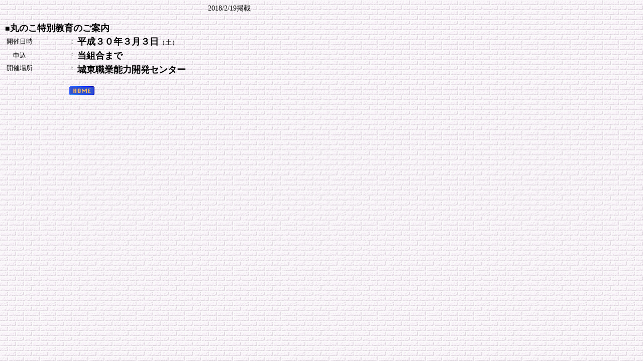

--- FILE ---
content_type: text/html
request_url: http://sakan.jp/whatnew180303.html
body_size: 2924
content:
<html>

<head>
<meta http-equiv="Content-Type" content="text/html; charset=Shift_JIS">
<meta name="Generator" content="JustSystems Homepage Builder Version 21.0.1.0 for Windows">
<meta http-equiv="Content-Style-Type" content="text/css">
<style>
<!--
 /* Font Definitions */
 @font-face
	{font-family:"ＭＳ 明朝";
	panose-1:2 2 6 9 4 2 5 8 3 4;}
@font-face
	{font-family:Century;
	panose-1:2 4 6 4 5 5 5 2 3 4;}
@font-face
	{font-family:"Cambria Math";
	panose-1:2 4 5 3 5 4 6 3 2 4;}
@font-face
	{font-family:"\@ＭＳ 明朝";
	panose-1:2 2 6 9 4 2 5 8 3 4;}
 /* Style Definitions */
 p.MsoNormal, li.MsoNormal, div.MsoNormal{
	margin:0mm;
	margin-bottom:.0001pt;
	text-align:justify;
	text-justify:inter-ideograph;
	font-size:10.5pt;
	font-family:"Century",serif;
}
p.MsoListParagraph, li.MsoListParagraph, div.MsoListParagraph{
	margin-top:0mm;
	margin-right:0mm;
	margin-bottom:0mm;
	margin-left:42.0pt;
	margin-bottom:.0001pt;
	text-align:justify;
	text-justify:inter-ideograph;
	font-size:10.5pt;
	font-family:"Century",serif;
}
.MsoChpDefault{
	font-family:"Century",serif;
}
 /* Page Definitions */
 @page WordSection1
	{size:595.3pt 841.9pt;
	margin:99.25pt 30.0mm 30.0mm 30.0mm;
	layout-grid:18.0pt;}
div.WordSection1{
	page:WordSection1;
}
 /* List Definitions */
 ol{
	margin-bottom:0mm;
}
ul{
	margin-bottom:0mm;
}
-->
</style>

<title>新着情報</title>
</head>
<body lang="JA" style="text-justify-trim:punctuation" background="renga1.gif">
<div class=WordSection1 style='layout-grid:18.0pt'>
 <p class=MsoNormal><span style='font-family:"ＭＳ 明朝",serif'>　　　　　　　　　　　　　　　　　　　　　　　　　　　　　2018/2/19掲載<br></span></p>
 <p> </p>
<TABLE cellpadding="1" cellspacing="1">
      <tr>
      <td><FONT size="5"><FONT size="2"><FONT size="3">■</FONT></FONT><FONT size="4" face="Meiryo UI"><B>丸のこ特別教育のご案内</B></FONT></FONT><BR>
      <TABLE border="0">
        <TBODY>
          <TR>
            <TD width="120" valign="middle"><FONT size="2">開催日時</FONT></TD>
            <TD valign="middle"><FONT size="2">：</FONT></TD>
            <TD width="551"><B><FONT size="4">平成３０年３月３日</FONT></B><FONT size="2">（土）　</FONT></TD>
          </TR>
          <TR>
            <TD valign="middle"><FONT size="2">　申込　</FONT></TD>
            <td valign="top"><FONT size="2">：</FONT></td>
            <TD width="551"><B><FONT size="4">当組合まで</FONT></B></TD>
           </TR>
          <TR>
            <TD valign="top" width="120"><FONT size="2">開催場所</FONT></TD>
            <TD valign="top"><FONT size="2">：</FONT></TD>
            <TD width="551"><b><FONT size="4">城東職業能力開発センター</FONT></b></TD>
          </TR>
        </TBODY>
      </TABLE>
      </td>
    </tr>
</TABLE>
 <p class=MsoNormal><span style='font-family:"ＭＳ 明朝",serif'><br> 　　　　　　　　　    <A href="index.htm"><IMG src="botan3-y.gif" border="0"></A></span></p>

</div>
</body>
</html>
